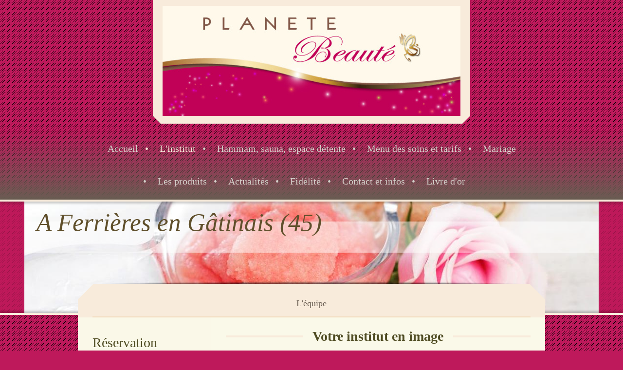

--- FILE ---
content_type: text/html; charset=UTF-8
request_url: https://www.planete-beaute-ferrieres.fr/l-institut/
body_size: 8404
content:
<!DOCTYPE html>
<html lang="fr"  ><head prefix="og: http://ogp.me/ns# fb: http://ogp.me/ns/fb# business: http://ogp.me/ns/business#">
    <meta http-equiv="Content-Type" content="text/html; charset=utf-8"/>
    <meta name="generator" content="IONOS MyWebsite"/>
        
    <link rel="dns-prefetch" href="//cdn.website-start.de/"/>
    <link rel="dns-prefetch" href="//103.mod.mywebsite-editor.com"/>
    <link rel="dns-prefetch" href="https://103.sb.mywebsite-editor.com/"/>
    <link rel="shortcut icon" href="//cdn.website-start.de/favicon.ico"/>
        <title>Planète Beauté - L'institut</title>
    
    <style type="text/css">@media screen and (min-device-width: 1024px) {
            .mediumScreenDisabled { display:block }
            .smallScreenDisabled { display:block }
        }
        @media screen and (max-device-width: 1024px) { .mediumScreenDisabled { display:none } }
        @media screen and (max-device-width: 568px) { .smallScreenDisabled { display:none } }
                @media screen and (min-width: 1024px) {
            .mobilepreview .mediumScreenDisabled { display:block }
            .mobilepreview .smallScreenDisabled { display:block }
        }
        @media screen and (max-width: 1024px) { .mobilepreview .mediumScreenDisabled { display:none } }
        @media screen and (max-width: 568px) { .mobilepreview .smallScreenDisabled { display:none } }</style>
    <meta name="viewport" content="width=1025"/>

<meta name="format-detection" content="telephone=no"/>
        <meta name="keywords" content="Cosmétique, Beauté, Maquillage, Pédicure, Manucure, Visage, Traitements, Peau, beau"/>
            <meta name="description" content="Soins cosmétiques professionnels dans une atmosphère relaxante : venez nous rendre visite à Planète Beauté et rencontrez notre personnel."/>
            <meta name="robots" content="index,follow"/>
        <link href="//cdn.website-start.de/templates/2123/style.css?1763478093678" rel="stylesheet" type="text/css"/>
    <link href="https://www.planete-beaute-ferrieres.fr/s/style/theming.css?1691576359" rel="stylesheet" type="text/css"/>
    <link href="//cdn.website-start.de/app/cdn/min/group/web.css?1763478093678" rel="stylesheet" type="text/css"/>
<link href="//cdn.website-start.de/app/cdn/min/moduleserver/css/fr_FR/common,counter,facebook,shoppingbasket?1763478093678" rel="stylesheet" type="text/css"/>
    <link href="//cdn.website-start.de/app/cdn/min/group/mobilenavigation.css?1763478093678" rel="stylesheet" type="text/css"/>
    <link href="https://103.sb.mywebsite-editor.com/app/logstate2-css.php?site=226044024&amp;t=1769123139" rel="stylesheet" type="text/css"/>

<script type="text/javascript">
    /* <![CDATA[ */
var stagingMode = '';
    /* ]]> */
</script>
<script src="https://103.sb.mywebsite-editor.com/app/logstate-js.php?site=226044024&amp;t=1769123139"></script>
    <script type="text/javascript">
    /* <![CDATA[ */
    var systemurl = 'https://103.sb.mywebsite-editor.com/';
    var webPath = '/';
    var proxyName = '';
    var webServerName = 'www.planete-beaute-ferrieres.fr';
    var sslServerUrl = 'https://www.planete-beaute-ferrieres.fr';
    var nonSslServerUrl = 'http://www.planete-beaute-ferrieres.fr';
    var webserverProtocol = 'http://';
    var nghScriptsUrlPrefix = '//103.mod.mywebsite-editor.com';
    var sessionNamespace = 'DIY_SB';
    var jimdoData = {
        cdnUrl:  '//cdn.website-start.de/',
        messages: {
            lightBox: {
    image : 'Image',
    of: 'sur'
}

        },
        isTrial: 0,
        pageId: 919728710    };
    var script_basisID = "226044024";

    diy = window.diy || {};
    diy.web = diy.web || {};

        diy.web.jsBaseUrl = "//cdn.website-start.de/s/build/";

    diy.context = diy.context || {};
    diy.context.type = diy.context.type || 'web';
    /* ]]> */
</script>

<script type="text/javascript" src="//cdn.website-start.de/app/cdn/min/group/web.js?1763478093678" crossorigin="anonymous"></script><script type="text/javascript" src="//cdn.website-start.de/s/build/web.bundle.js?1763478093678" crossorigin="anonymous"></script><script type="text/javascript" src="//cdn.website-start.de/app/cdn/min/group/mobilenavigation.js?1763478093678" crossorigin="anonymous"></script><script src="//cdn.website-start.de/app/cdn/min/moduleserver/js/fr_FR/common,counter,facebook,shoppingbasket?1763478093678"></script>
<script type="text/javascript" src="https://cdn.website-start.de/proxy/apps/z4fpz3/resource/dependencies/"></script><script type="text/javascript">
                    if (typeof require !== 'undefined') {
                        require.config({
                            waitSeconds : 10,
                            baseUrl : 'https://cdn.website-start.de/proxy/apps/z4fpz3/js/'
                        });
                    }
                </script><script type="text/javascript" src="//cdn.website-start.de/app/cdn/min/group/pfcsupport.js?1763478093678" crossorigin="anonymous"></script>    <meta property="og:type" content="business.business"/>
    <meta property="og:url" content="https://www.planete-beaute-ferrieres.fr/l-institut/"/>
    <meta property="og:title" content="Planète Beauté - L'institut"/>
            <meta property="og:description" content="Soins cosmétiques professionnels dans une atmosphère relaxante : venez nous rendre visite à Planète Beauté et rencontrez notre personnel."/>
                <meta property="og:image" content="https://www.planete-beaute-ferrieres.fr/s/misc/logo.jpg?t=1764949317"/>
        <meta property="business:contact_data:country_name" content="France"/>
    
    
    
    
    
    
    
    
<meta property="business:hours:day" content="MONDAY"/><meta property="business:hours:start" content="14:30"/><meta property="business:hours:end" content="18:30"/><meta property="business:hours:day" content="TUESDAY"/><meta property="business:hours:start" content="09:00"/><meta property="business:hours:end" content="12:30"/><meta property="business:hours:day" content="TUESDAY"/><meta property="business:hours:start" content="14:00"/><meta property="business:hours:end" content="18:30"/><meta property="business:hours:day" content="WEDNESDAY"/><meta property="business:hours:start" content="09:00"/><meta property="business:hours:end" content="12:30"/><meta property="business:hours:day" content="WEDNESDAY"/><meta property="business:hours:start" content="14:30"/><meta property="business:hours:end" content="18:30"/><meta property="business:hours:day" content="THURSDAY"/><meta property="business:hours:start" content="09:00"/><meta property="business:hours:end" content="12:30"/><meta property="business:hours:day" content="THURSDAY"/><meta property="business:hours:start" content="14:00"/><meta property="business:hours:end" content="18:30"/><meta property="business:hours:day" content="FRIDAY"/><meta property="business:hours:start" content="09:00"/><meta property="business:hours:end" content="19:30"/><meta property="business:hours:day" content="SATURDAY"/><meta property="business:hours:start" content="09:00"/><meta property="business:hours:end" content="12:30"/><meta property="business:hours:day" content="SATURDAY"/><meta property="business:hours:start" content="14:00"/><meta property="business:hours:end" content="18:30"/></head>


<body class="body diyBgActive  cc-pagemode-default diyfeSidebarLeft diy-market-fr_FR" data-pageid="919728710" id="page-919728710">
    
    <div class="diyw">
        <!-- master-0 -->
<div class="diyweb diywebHasSidebar">
  <div class="diywebMobileNav">
    <div class="diywebGutter">
      
<nav id="diyfeMobileNav" class="diyfeCA diyfeCA2" role="navigation">
    <a title="Ouvrir/fermer la navigation">Ouvrir/fermer la navigation</a>
    <ul class="mainNav1"><li class=" hasSubNavigation"><a data-page-id="919728709" href="https://www.planete-beaute-ferrieres.fr/" class=" level_1"><span>Accueil</span></a></li><li class="current hasSubNavigation"><a data-page-id="919728710" href="https://www.planete-beaute-ferrieres.fr/l-institut/" class="current level_1"><span>L'institut</span></a><span class="diyfeDropDownSubOpener">&nbsp;</span><div class="diyfeDropDownSubList diyfeCA diyfeCA2"><ul class="mainNav2"><li class=" hasSubNavigation"><a data-page-id="919728712" href="https://www.planete-beaute-ferrieres.fr/l-institut/l-équipe/" class=" level_2"><span>L'équipe</span></a></li></ul></div></li><li class=" hasSubNavigation"><a data-page-id="925820915" href="https://www.planete-beaute-ferrieres.fr/hammam-sauna-espace-détente/" class=" level_1"><span>Hammam, sauna, espace détente</span></a></li><li class=" hasSubNavigation"><a data-page-id="919728713" href="https://www.planete-beaute-ferrieres.fr/menu-des-soins-et-tarifs/" class=" level_1"><span>Menu des soins et tarifs</span></a><span class="diyfeDropDownSubOpener">&nbsp;</span><div class="diyfeDropDownSubList diyfeCA diyfeCA2"><ul class="mainNav2"><li class=" hasSubNavigation"><a data-page-id="925820912" href="https://www.planete-beaute-ferrieres.fr/menu-des-soins-et-tarifs/atelier-du-regard/" class=" level_2"><span>Atelier du regard</span></a></li><li class=" hasSubNavigation"><a data-page-id="919738852" href="https://www.planete-beaute-ferrieres.fr/menu-des-soins-et-tarifs/epilations/" class=" level_2"><span>Epilations</span></a></li><li class=" hasSubNavigation"><a data-page-id="919728716" href="https://www.planete-beaute-ferrieres.fr/menu-des-soins-et-tarifs/soins-du-corps/" class=" level_2"><span>Soins du corps</span></a></li><li class=" hasSubNavigation"><a data-page-id="919728715" href="https://www.planete-beaute-ferrieres.fr/menu-des-soins-et-tarifs/soins-du-visage/" class=" level_2"><span>Soins du visage</span></a></li><li class=" hasSubNavigation"><a data-page-id="925820913" href="https://www.planete-beaute-ferrieres.fr/menu-des-soins-et-tarifs/accès-hammam-sauna-espace-détente/" class=" level_2"><span>Accès hammam, sauna, espace détente</span></a></li><li class=" hasSubNavigation"><a data-page-id="925820909" href="https://www.planete-beaute-ferrieres.fr/menu-des-soins-et-tarifs/les-rituels-du-monde-avec-hammam/" class=" level_2"><span>Les Rituels du monde (avec hammam)</span></a></li><li class=" hasSubNavigation"><a data-page-id="919728717" href="https://www.planete-beaute-ferrieres.fr/menu-des-soins-et-tarifs/soins-des-mains-et-des-pieds/" class=" level_2"><span>soins des mains et des pieds</span></a></li><li class=" hasSubNavigation"><a data-page-id="919738487" href="https://www.planete-beaute-ferrieres.fr/menu-des-soins-et-tarifs/soins-minceur/" class=" level_2"><span>soins minceur</span></a></li><li class=" hasSubNavigation"><a data-page-id="919738491" href="https://www.planete-beaute-ferrieres.fr/menu-des-soins-et-tarifs/maquillage/" class=" level_2"><span>maquillage</span></a></li><li class=" hasSubNavigation"><a data-page-id="919738492" href="https://www.planete-beaute-ferrieres.fr/menu-des-soins-et-tarifs/bronzage-sans-uv/" class=" level_2"><span>Bronzage sans UV</span></a></li></ul></div></li><li class=" hasSubNavigation"><a data-page-id="925820806" href="https://www.planete-beaute-ferrieres.fr/mariage/" class=" level_1"><span>Mariage</span></a></li><li class=" hasSubNavigation"><a data-page-id="919728718" href="https://www.planete-beaute-ferrieres.fr/les-produits/" class=" level_1"><span>Les produits</span></a></li><li class=" hasSubNavigation"><a data-page-id="919728719" href="https://www.planete-beaute-ferrieres.fr/actualités/" class=" level_1"><span>Actualités</span></a></li><li class=" hasSubNavigation"><a data-page-id="925820925" href="https://www.planete-beaute-ferrieres.fr/fidélité/" class=" level_1"><span>Fidélité</span></a></li><li class=" hasSubNavigation"><a data-page-id="919728721" href="https://www.planete-beaute-ferrieres.fr/contact-et-infos/" class=" level_1"><span>Contact et infos</span></a><span class="diyfeDropDownSubOpener">&nbsp;</span><div class="diyfeDropDownSubList diyfeCA diyfeCA2"><ul class="mainNav2"><li class=" hasSubNavigation"><a data-page-id="919728720" href="https://www.planete-beaute-ferrieres.fr/contact-et-infos/plan-d-accès/" class=" level_2"><span>Plan d'accès</span></a></li><li class=" hasSubNavigation"><a data-page-id="919744549" href="https://www.planete-beaute-ferrieres.fr/contact-et-infos/partenaires/" class=" level_2"><span>Partenaires</span></a></li><li class=" hasSubNavigation"><a data-page-id="919728722" href="https://www.planete-beaute-ferrieres.fr/contact-et-infos/informations-légales/" class=" level_2"><span>Informations légales</span></a></li></ul></div></li><li class=" hasSubNavigation"><a data-page-id="919737871" href="https://www.planete-beaute-ferrieres.fr/livre-d-or/" class=" level_1"><span>Livre d'or</span></a></li></ul></nav>
    </div>
  </div>
  <div class="diywebHeader diyfeCA diyfeCA2">
    <div class="diywebLiveArea">
      <div class="diywebLogo">
        
    <style type="text/css" media="all">
        /* <![CDATA[ */
                .diyw #website-logo {
            text-align: center !important;
                        padding: 0px 0;
                    }
        
                /* ]]> */
    </style>

    <div id="website-logo">
            <a href="https://www.planete-beaute-ferrieres.fr/"><img class="website-logo-image" width="612" src="https://www.planete-beaute-ferrieres.fr/s/misc/logo.jpg?t=1764949318" alt=""/></a>

            
            </div>


      </div>
    </div>
  </div>
  <div class="diywebNav diywebNavMain diywebNav1 diywebNavHorizontal diyfeCA diyfeCA2">
    <div class="diywebLiveArea">
      <div class="diyfeGE">
        <div class="diywebGutter">
          <div class="webnavigation"><ul id="mainNav1" class="mainNav1"><li class="navTopItemGroup_1"><a data-page-id="919728709" href="https://www.planete-beaute-ferrieres.fr/" class="level_1"><span>Accueil</span></a></li><li class="navTopItemGroup_2"><a data-page-id="919728710" href="https://www.planete-beaute-ferrieres.fr/l-institut/" class="current level_1"><span>L'institut</span></a></li><li class="navTopItemGroup_3"><a data-page-id="925820915" href="https://www.planete-beaute-ferrieres.fr/hammam-sauna-espace-détente/" class="level_1"><span>Hammam, sauna, espace détente</span></a></li><li class="navTopItemGroup_4"><a data-page-id="919728713" href="https://www.planete-beaute-ferrieres.fr/menu-des-soins-et-tarifs/" class="level_1"><span>Menu des soins et tarifs</span></a></li><li class="navTopItemGroup_5"><a data-page-id="925820806" href="https://www.planete-beaute-ferrieres.fr/mariage/" class="level_1"><span>Mariage</span></a></li><li class="navTopItemGroup_6"><a data-page-id="919728718" href="https://www.planete-beaute-ferrieres.fr/les-produits/" class="level_1"><span>Les produits</span></a></li><li class="navTopItemGroup_7"><a data-page-id="919728719" href="https://www.planete-beaute-ferrieres.fr/actualités/" class="level_1"><span>Actualités</span></a></li><li class="navTopItemGroup_8"><a data-page-id="925820925" href="https://www.planete-beaute-ferrieres.fr/fidélité/" class="level_1"><span>Fidélité</span></a></li><li class="navTopItemGroup_9"><a data-page-id="919728721" href="https://www.planete-beaute-ferrieres.fr/contact-et-infos/" class="level_1"><span>Contact et infos</span></a></li><li class="navTopItemGroup_10"><a data-page-id="919737871" href="https://www.planete-beaute-ferrieres.fr/livre-d-or/" class="level_1"><span>Livre d'or</span></a></li></ul></div>
        </div>
      </div>
    </div>
  </div>
  <div id="diywebAppContainer1st"></div>
  <div class="diywebEmotionHeader">
    <div class="diywebLiveArea">
      <div class="diyfeGE">
        
<style type="text/css" media="all">
.diyw div#emotion-header {
        max-width: 1180;
        max-height: 229px;
                background: #eeeeee;
    }

.diyw div#emotion-header-title-bg {
    left: 0%;
    top: 20%;
    width: 100%;
    height: 28%;

    background-color: #FFFFFF;
    opacity: 0.50;
    filter: alpha(opacity = 50);
    }

.diyw div#emotion-header strong#emotion-header-title {
    left: 3%;
    top: 6%;
    color: #5f4f2b;
        font: italic normal 51px/120% Georgia, serif;
}

.diyw div#emotion-no-bg-container{
    max-height: 229px;
}

.diyw div#emotion-no-bg-container .emotion-no-bg-height {
    margin-top: 19.41%;
}
</style>
<div id="emotion-header" data-action="loadView" data-params="active" data-imagescount="2">
            <img src="https://www.planete-beaute-ferrieres.fr/s/img/emotionheader.jpg?1473713985.1180.229px" id="emotion-header-img" alt=""/>
            
        <div id="ehSlideshowPlaceholder">
            <div id="ehSlideShow">
                <div class="slide-container">
                                        <div style="background-color: #eeeeee">
                            <img src="https://www.planete-beaute-ferrieres.fr/s/img/emotionheader.jpg?1473713985.1180.229px" alt=""/>
                        </div>
                                    </div>
            </div>
        </div>


        <script type="text/javascript">
        //<![CDATA[
                diy.module.emotionHeader.slideShow.init({ slides: [{"url":"https:\/\/www.planete-beaute-ferrieres.fr\/s\/img\/emotionheader.jpg?1473713985.1180.229px","image_alt":"","bgColor":"#eeeeee"},{"url":"https:\/\/www.planete-beaute-ferrieres.fr\/s\/img\/emotionheader_1.jpg?1473713985.1180.229px","image_alt":"","bgColor":"#eeeeee"}] });
        //]]>
        </script>

    
    
                  	<div id="emotion-header-title-bg"></div>
    
            <strong id="emotion-header-title" style="text-align: left">A Ferrières en Gâtinais (45)</strong>
                    <div class="notranslate">
                <svg xmlns="http://www.w3.org/2000/svg" version="1.1" id="emotion-header-title-svg" viewBox="0 0 1180 229" preserveAspectRatio="xMinYMin meet"><text style="font-family:Georgia, serif;font-size:51px;font-style:italic;font-weight:normal;fill:#5f4f2b;line-height:1.2em;"><tspan x="0" style="text-anchor: start" dy="0.95em">A Ferrières en Gâtinais (45)</tspan></text></svg>
            </div>
            
    
    <script type="text/javascript">
    //<![CDATA[
    (function ($) {
        function enableSvgTitle() {
                        var titleSvg = $('svg#emotion-header-title-svg'),
                titleHtml = $('#emotion-header-title'),
                emoWidthAbs = 1180,
                emoHeightAbs = 229,
                offsetParent,
                titlePosition,
                svgBoxWidth,
                svgBoxHeight;

                        if (titleSvg.length && titleHtml.length) {
                offsetParent = titleHtml.offsetParent();
                titlePosition = titleHtml.position();
                svgBoxWidth = titleHtml.width();
                svgBoxHeight = titleHtml.height();

                                titleSvg.get(0).setAttribute('viewBox', '0 0 ' + svgBoxWidth + ' ' + svgBoxHeight);
                titleSvg.css({
                   left: Math.roundTo(100 * titlePosition.left / offsetParent.width(), 3) + '%',
                   top: Math.roundTo(100 * titlePosition.top / offsetParent.height(), 3) + '%',
                   width: Math.roundTo(100 * svgBoxWidth / emoWidthAbs, 3) + '%',
                   height: Math.roundTo(100 * svgBoxHeight / emoHeightAbs, 3) + '%'
                });

                titleHtml.css('visibility','hidden');
                titleSvg.css('visibility','visible');
            }
        }

        
            var posFunc = function($, overrideSize) {
                var elems = [], containerWidth, containerHeight;
                                    elems.push({
                        selector: '#emotion-header-title',
                        overrideSize: true,
                        horPos: 4.22,
                        vertPos: 7.08                    });
                    lastTitleWidth = $('#emotion-header-title').width();
                                                elems.push({
                    selector: '#emotion-header-title-bg',
                    horPos: 0,
                    vertPos: 25                });
                                
                containerWidth = parseInt('1180');
                containerHeight = parseInt('229');

                for (var i = 0; i < elems.length; ++i) {
                    var el = elems[i],
                        $el = $(el.selector),
                        pos = {
                            left: el.horPos,
                            top: el.vertPos
                        };
                    if (!$el.length) continue;
                    var anchorPos = $el.anchorPosition();
                    anchorPos.$container = $('#emotion-header');

                    if (overrideSize === true || el.overrideSize === true) {
                        anchorPos.setContainerSize(containerWidth, containerHeight);
                    } else {
                        anchorPos.setContainerSize(null, null);
                    }

                    var pxPos = anchorPos.fromAnchorPosition(pos),
                        pcPos = anchorPos.toPercentPosition(pxPos);

                    var elPos = {};
                    if (!isNaN(parseFloat(pcPos.top)) && isFinite(pcPos.top)) {
                        elPos.top = pcPos.top + '%';
                    }
                    if (!isNaN(parseFloat(pcPos.left)) && isFinite(pcPos.left)) {
                        elPos.left = pcPos.left + '%';
                    }
                    $el.css(elPos);
                }

                // switch to svg title
                enableSvgTitle();
            };

                        var $emotionImg = jQuery('#emotion-header-img');
            if ($emotionImg.length > 0) {
                // first position the element based on stored size
                posFunc(jQuery, true);

                // trigger reposition using the real size when the element is loaded
                var ehLoadEvTriggered = false;
                $emotionImg.one('load', function(){
                    posFunc(jQuery);
                    ehLoadEvTriggered = true;
                                        diy.module.emotionHeader.slideShow.start();
                                    }).each(function() {
                                        if(this.complete || typeof this.complete === 'undefined') {
                        jQuery(this).load();
                    }
                });

                                noLoadTriggeredTimeoutId = setTimeout(function() {
                    if (!ehLoadEvTriggered) {
                        posFunc(jQuery);
                    }
                    window.clearTimeout(noLoadTriggeredTimeoutId)
                }, 5000);//after 5 seconds
            } else {
                jQuery(function(){
                    posFunc(jQuery);
                });
            }

                        if (jQuery.isBrowser && jQuery.isBrowser.ie8) {
                var longTitleRepositionCalls = 0;
                longTitleRepositionInterval = setInterval(function() {
                    if (lastTitleWidth > 0 && lastTitleWidth != jQuery('#emotion-header-title').width()) {
                        posFunc(jQuery);
                    }
                    longTitleRepositionCalls++;
                    // try this for 5 seconds
                    if (longTitleRepositionCalls === 5) {
                        window.clearInterval(longTitleRepositionInterval);
                    }
                }, 1000);//each 1 second
            }

            }(jQuery));
    //]]>
    </script>

    </div>

      </div>
    </div>
  </div>
  <div class="diywebContent">
    <div class="diywebLiveArea diyfeCA diyfeCA1">
      <div class="diywebMainGutter">
        <div class="diywebNav diywebNav23 diywebNavHorizontal">
          <div class="diyfeGE diywebHideOnSmall diyfeCA diyfeCA3">
            <div class="diywebGutter">
              <div class="webnavigation"><ul id="mainNav2" class="mainNav2"><li class="navTopItemGroup_0"><a data-page-id="919728712" href="https://www.planete-beaute-ferrieres.fr/l-institut/l-équipe/" class="level_2"><span>L'équipe</span></a></li></ul></div>
              <div class="webnavigation"></div>
            </div>
          </div>
        </div>
        <div class="diyfeGridGroup diyfeGridPull">
          <div class="diywebMain diyfeGE">
            <div class="diywebGutter">
              
        <div id="content_area">
        	<div id="content_start"></div>
        	
        
        <div id="matrix_1024236868" class="sortable-matrix" data-matrixId="1024236868"><div class="n module-type-header diyfeLiveArea "> <h1><span class="diyfeDecoration">Votre institut en image</span></h1> </div><div class="n module-type-gallery diyfeLiveArea "> <div class="ccgalerie slideshow clearover" id="slideshow-gallery-5808485401" data-jsclass="GallerySlideshow" data-jsoptions="effect: 'slide',changeTime: 4000,maxHeight: '375px',navigation: true,startPaused: false">

    <div class="thumb_pro1">
    	<div class="innerthumbnail">
    		<a title="Cabine de change" href="https://www.planete-beaute-ferrieres.fr/s/cc_images/cache_2477247455.jpg" data-is-image="true" target="_blank">    			<img data-width="337" data-height="600" src="https://www.planete-beaute-ferrieres.fr/s/cc_images/thumb_2477247455.jpg" title="Cabine de change"/>
    		</a>    	</div>
    </div>
        <div class="thumb_pro1">
    	<div class="innerthumbnail">
    		<a title="tisanerie, véranda jardin d'hiver et terrasse" href="https://www.planete-beaute-ferrieres.fr/s/cc_images/cache_2477247456.jpg" data-is-image="true" target="_blank">    			<img data-width="800" data-height="450" src="https://www.planete-beaute-ferrieres.fr/s/cc_images/thumb_2477247456.jpg" title="tisanerie, véranda jardin d'hiver et terrasse"/>
    		</a>    	</div>
    </div>
        <div class="thumb_pro1">
    	<div class="innerthumbnail">
    		<a title="espace sauna et hammam" href="https://www.planete-beaute-ferrieres.fr/s/cc_images/cache_2477247457.jpg" data-is-image="true" target="_blank">    			<img data-width="337" data-height="600" src="https://www.planete-beaute-ferrieres.fr/s/cc_images/thumb_2477247457.jpg" title="espace sauna et hammam"/>
    		</a>    	</div>
    </div>
        <div class="thumb_pro1">
    	<div class="innerthumbnail">
    		<a title="notre hammam " href="https://www.planete-beaute-ferrieres.fr/s/cc_images/cache_2477247458.jpg" data-is-image="true" target="_blank">    			<img data-width="337" data-height="600" src="https://www.planete-beaute-ferrieres.fr/s/cc_images/thumb_2477247458.jpg" title="notre hammam "/>
    		</a>    	</div>
    </div>
        <div class="thumb_pro1">
    	<div class="innerthumbnail">
    		<a title="notre hammam avec la vapeur" href="https://www.planete-beaute-ferrieres.fr/s/cc_images/cache_2477247459.jpg" data-is-image="true" target="_blank">    			<img data-width="337" data-height="600" src="https://www.planete-beaute-ferrieres.fr/s/cc_images/thumb_2477247459.jpg" title="notre hammam avec la vapeur"/>
    		</a>    	</div>
    </div>
        <div class="thumb_pro1">
    	<div class="innerthumbnail">
    		<a title="table de gommage et enveloppement" href="https://www.planete-beaute-ferrieres.fr/s/cc_images/cache_2477247460.jpg" data-is-image="true" target="_blank">    			<img data-width="600" data-height="337" src="https://www.planete-beaute-ferrieres.fr/s/cc_images/thumb_2477247460.jpg" title="table de gommage et enveloppement"/>
    		</a>    	</div>
    </div>
        <div class="thumb_pro1">
    	<div class="innerthumbnail">
    		<a title="Sauna infrarouge à spectres multiples" href="https://www.planete-beaute-ferrieres.fr/s/cc_images/cache_2477247461.jpg" data-is-image="true" target="_blank">    			<img data-width="337" data-height="600" src="https://www.planete-beaute-ferrieres.fr/s/cc_images/thumb_2477247461.jpg" title="Sauna infrarouge à spectres multiples"/>
    		</a>    	</div>
    </div>
        <div class="thumb_pro1">
    	<div class="innerthumbnail">
    		<a title="espace détente avec un matelas vibrant" href="https://www.planete-beaute-ferrieres.fr/s/cc_images/cache_2477247462.jpg" data-is-image="true" target="_blank">    			<img data-width="337" data-height="600" src="https://www.planete-beaute-ferrieres.fr/s/cc_images/thumb_2477247462.jpg" title="espace détente avec un matelas vibrant"/>
    		</a>    	</div>
    </div>
        <div class="thumb_pro1">
    	<div class="innerthumbnail">
    		<a title="grande cabine qui sert pour les soins Duo" href="https://www.planete-beaute-ferrieres.fr/s/cc_images/cache_2477247463.jpg" data-is-image="true" target="_blank">    			<img data-width="800" data-height="311" src="https://www.planete-beaute-ferrieres.fr/s/cc_images/thumb_2477247463.jpg" title="grande cabine qui sert pour les soins Duo"/>
    		</a>    	</div>
    </div>
        <div class="thumb_pro1">
    	<div class="innerthumbnail">
    		<a title="espace forme" href="https://www.planete-beaute-ferrieres.fr/s/cc_images/cache_2477247464.jpg" data-is-image="true" target="_blank">    			<img data-width="800" data-height="450" src="https://www.planete-beaute-ferrieres.fr/s/cc_images/thumb_2477247464.jpg" title="espace forme"/>
    		</a>    	</div>
    </div>
        <div class="thumb_pro1">
    	<div class="innerthumbnail">
    		<a title="chaise gamma pour se masser entre amis ou en couple" href="https://www.planete-beaute-ferrieres.fr/s/cc_images/cache_2477247465.jpg" data-is-image="true" target="_blank">    			<img data-width="337" data-height="600" src="https://www.planete-beaute-ferrieres.fr/s/cc_images/thumb_2477247465.jpg" title="chaise gamma pour se masser entre amis ou en couple"/>
    		</a>    	</div>
    </div>
    </div>
 </div><div class="n module-type-text diyfeLiveArea "> <p>Dans une atmosphère apaisante, venez passer un moment de détente et de bien-être.</p> </div><div class="n module-type-hr diyfeLiveArea "> <div style="padding: 0px 0px">
    <div class="hr"></div>
</div>
 </div><div class="n module-type-header diyfeLiveArea "> <h1><span class="diyfeDecoration">Notre équipe</span></h1> </div><div class="n module-type-text diyfeLiveArea "> <h1 style="padding:0px;color:rgb(80, 77, 36);font-family:Palatino Linotype, Palatino, Book Antiqua, serif;font-size:28px;text-align:center;position:relative;z-index:1;"> </h1>
<h1 style="padding:0px;color:rgb(80, 77, 36);font-family:Palatino Linotype, Palatino, Book Antiqua, serif;font-size:28px;text-align:center;position:relative;z-index:1;"> </h1>
<h1 style="padding:0px;color:rgb(80, 77, 36);font-family:Palatino Linotype, Palatino, Book Antiqua, serif;font-size:28px;text-align:center;position:relative;z-index:1;"><strong>Nathalie</strong></h1>
<p style="padding:0px;color:rgb(80, 77, 36);font-family:Palatino Linotype, Palatino, Book Antiqua, serif;font-size:16px;">Esthéticienne diplomée et créatrice de l'institut en juillet 2008</p>
<p style="padding:0px;color:rgb(80, 77, 36);font-family:Palatino Linotype, Palatino, Book Antiqua, serif;font-size:16px;">Formations régulières: massage balinais, suédois, hawaiien, japonais,
tibétain, san bao, pierres chaudes, kobido(senzo no), massage visage Gua Sha, réflexologie plantaire, Shiro Shampi, Soin anti-callosité Yumi Feet ...</p>
<p style="padding:0px;color:rgb(80, 77, 36);font-family:Palatino Linotype, Palatino, Book Antiqua, serif;font-size:16px;">Formation fabrication de cosmétiques maison</p>
<p style="padding:0px;color:rgb(80, 77, 36);font-family:Palatino Linotype, Palatino, Book Antiqua, serif;font-size:16px;"> </p>
<p style="padding:0px;color:rgb(80, 77, 36);font-family:Palatino Linotype, Palatino, Book Antiqua, serif;font-size:16px;">Exerce depuis 2005 </p>
<p style="padding:0px;color:rgb(80, 77, 36);font-family:Palatino Linotype, Palatino, Book Antiqua, serif;font-size:16px;"> </p>
<h1 style="padding:0px;color:rgb(80, 77, 36);font-family:Palatino Linotype, Palatino, Book Antiqua, serif;font-size:28px;text-align:center;position:relative;z-index:1;">Morgane</h1>
<p style="padding:0px;color:rgb(80, 77, 36);font-family:Palatino Linotype, Palatino, Book Antiqua, serif;font-size:16px;"> </p>
<p style="padding:0px;color:rgb(80, 77, 36);font-family:Palatino Linotype, Palatino, Book Antiqua, serif;font-size:16px;">Esthéticienne diplomée d'un BTS esthétique.</p>
<p style="padding:0px;color:rgb(80, 77, 36);font-family:Palatino Linotype, Palatino, Book Antiqua, serif;font-size:16px;">Formations régulières: massage balinais, suédois, hawaiien, japonais,
tibétain, san bao, pierres chaudes, kobido (sen zono), massage visage Gua Sha, réflexologie plantaire, pochons, Shiro Shampi, soin anti-callosité Yumi Feet...</p>
<p style="padding:0px;color:rgb(80, 77, 36);font-family:Palatino Linotype, Palatino, Book Antiqua, serif;font-size:16px;"> </p>
<p style="padding:0px;color:rgb(80, 77, 36);font-family:Palatino Linotype, Palatino, Book Antiqua, serif;font-size:16px;"> </p>
<p style="padding: 0px; color: rgb(80, 77, 36); font-family: &quot;Palatino Linotype&quot;, Palatino, &quot;Book Antiqua&quot;, serif; text-align: center;"><span style="font-size: 28px;"><b>Maëlyss</b></span></p>
<p style="padding:0px;color:rgb(80, 77, 36);font-family:Palatino Linotype, Palatino, Book Antiqua, serif;font-size:16px;text-align:center;"> </p>
<p style="padding:0px;color:rgb(80, 77, 36);font-family:Palatino Linotype, Palatino, Book Antiqua, serif;font-size:16px;">Esthéticienne en cours de formation. Titulaire du C.A.P. esthétique.</p>
<p style="padding:0px;color:rgb(80, 77, 36);font-family:Palatino Linotype, Palatino, Book Antiqua, serif;font-size:16px;">Formations régulières : massage suédois, japonais, hawaiien, japonais,
tibétain, san bao Senzo no (kobido), massage visage Gua Sha, pochons, pierres chaudes, réflexologie plantaire, Shiro Shampi, soin anti-callosité Yumi Feet...</p>
<p style="padding:0px;color:rgb(80, 77, 36);font-family:Palatino Linotype, Palatino, Book Antiqua, serif;font-size:16px;"> </p>
<p style="padding: 0px; text-align: center; color: rgb(80, 77, 36); font-family: &quot;Palatino Linotype&quot;,Palatino,&quot;Book Antiqua&quot;,serif;"><font size="6"><b>Andréa</b></font></p>
<p style="padding: 0px; color: rgb(80, 77, 36); font-family: 'Palatino Linotype', Palatino, 'Book Antiqua', serif; font-size: 16px; text-align: center;"> </p>
<p style="padding:0px;color:rgb(80, 77, 36);font-family:Palatino Linotype, Palatino, Book Antiqua, serif;font-size:16px;">Esthéticienne en cours de formation en 3ème année.</p>
<p style="padding:0px;color:rgb(80, 77, 36);font-family:Palatino Linotype, Palatino, Book Antiqua, serif;font-size:16px;">Formations régulières: massage suédois, balinais, hawaïen, san bao, senzo no,
shiro shampi, pochons chauds,réfléxologie plantaire, pierres chaudes, beauté des pieds, soin cuir chevelu, soins du visage, soin anti-callosité Yumi Feet...</p>
<p style="padding:0px;color:rgb(80, 77, 36);font-family:Palatino Linotype, Palatino, Book Antiqua, serif;font-size:16px;"> </p> </div></div>
        
        
        </div>
            </div>
          </div>
          <div class="diywebSecondary diyfeGE">
            <div class="diywebSidebar">
              <div class="diyfeGE">
                <div class="diywebGutter diyfeCA diyfeCA3">
                  <div id="matrix_1024236866" class="sortable-matrix" data-matrixId="1024236866"><div class="n module-type-header diyfeLiveArea "> <h1><span class="diyfeDecoration">Réservation</span></h1> </div><div class="n module-type-text diyfeLiveArea "> <p>Prenez rendez-vous par téléphone au : <span style="background-color: rgb(248, 235, 219);"> 02 18 12 60 57 </span></p>
<p>N'hésitez pas à nous laisser un message, nous vous rappellerons dès que possible) </p>
<p>Site de réservation en ligne</p>
<p>pour certaines prestations:<a href="https://reservationbeaute.fr/planetebeaute45" target="_blank"> </a></p>
<p><a href="https://reservationbeaute.fr/planetebeaute45" target="_blank">https://reservationbeaute.fr/planetebeaute45</a></p> </div><div class="n module-type-hr diyfeLiveArea "> <div style="padding: 0px 0px">
    <div class="hr"></div>
</div>
 </div><div class="n module-type-imageSubtitle diyfeLiveArea "> <div class="clearover imageSubtitle imageFitWidth" id="imageSubtitle-5807417758">
    <div class="align-container align-left" style="max-width: 214px">
        <a class="imagewrapper" href="https://www.planete-beaute-ferrieres.fr/s/cc_images/teaserbox_2471028868.png?t=1473711913" rel="lightbox[5807417758]">
            <img id="image_2471028868" src="https://www.planete-beaute-ferrieres.fr/s/cc_images/cache_2471028868.png?t=1473711913" alt="" style="max-width: 214px; height:auto"/>
        </a>

        
    </div>

</div>

<script type="text/javascript">
//<![CDATA[
jQuery(function($) {
    var $target = $('#imageSubtitle-5807417758');

    if ($.fn.swipebox && Modernizr.touch) {
        $target
            .find('a[rel*="lightbox"]')
            .addClass('swipebox')
            .swipebox();
    } else {
        $target.tinyLightbox({
            item: 'a[rel*="lightbox"]',
            cycle: false,
            hideNavigation: true
        });
    }
});
//]]>
</script>
 </div><div class="n module-type-text diyfeLiveArea "> <p><span style="color:#6b5d45;"><span style="font-size:18px;">Renseignements ici</span></span></p> </div><div class="n module-type-hr diyfeLiveArea "> <div style="padding: 0px 0px">
    <div class="hr"></div>
</div>
 </div><div class="n module-type-remoteModule-counter diyfeLiveArea ">             <div id="modul_5779806650_content"><div id="NGH5779806650_" class="counter apsinth-clear">
		<div class="ngh-counter ngh-counter-skin-playful_11g" style="height:13px"><div class="char" style="width:1px;height:13px"></div><div class="char" style="background-position:-97px 0px;width:12px;height:13px"></div><div class="char" style="background-position:-97px 0px;width:12px;height:13px"></div><div class="char" style="background-position:-109px 0px;width:12px;height:13px"></div><div class="char" style="background-position:-97px 0px;width:12px;height:13px"></div><div class="char" style="background-position:-97px 0px;width:12px;height:13px"></div><div class="char" style="background-position:-233px 0px;width:2px;height:13px"></div></div>		<div class="apsinth-clear"></div>
</div>
</div><script>/* <![CDATA[ */var __NGHModuleInstanceData5779806650 = __NGHModuleInstanceData5779806650 || {};__NGHModuleInstanceData5779806650.server = 'http://103.mod.mywebsite-editor.com';__NGHModuleInstanceData5779806650.data_web = {"content":199099};var m = mm[5779806650] = new Counter(5779806650,14068,'counter');if (m.initView_main != null) m.initView_main();/* ]]> */</script>
         </div><div class="n module-type-remoteModule-facebook diyfeLiveArea ">             <div id="modul_5779816858_content"><div id="NGH5779816858_main">
    <div class="facebook-content">
        <a class="fb-share button" href="https://www.facebook.com/sharer.php?u=https%3A%2F%2Fwww.planete-beaute-ferrieres.fr%2Fl-institut%2F">
    <img src="https://www.planete-beaute-ferrieres.fr/proxy/static/mod/facebook/files/img/facebook-share-icon.png"/> Partager</a>    </div>
</div>
</div><script>/* <![CDATA[ */var __NGHModuleInstanceData5779816858 = __NGHModuleInstanceData5779816858 || {};__NGHModuleInstanceData5779816858.server = 'http://103.mod.mywebsite-editor.com';__NGHModuleInstanceData5779816858.data_web = {};var m = mm[5779816858] = new Facebook(5779816858,10387,'facebook');if (m.initView_main != null) m.initView_main();/* ]]> */</script>
         </div></div>
                </div>
              </div>
            </div>
          </div>
        </div>
      </div>
    </div>
  </div>
  <div class="diywebFooter">
    <div class="diywebLiveArea">
      <div class="diywebMainGutter">
        <div class="diyfeGE diywebPull diyfeCA diyfeCA4">
          <div class="diywebGutter">
            <div id="contentfooter">
    <div class="leftrow">
                    <a rel="nofollow" href="javascript:PopupFenster('https://www.planete-beaute-ferrieres.fr/l-institut/?print=1');"><img class="inline" height="14" width="18" src="//cdn.website-start.de/s/img/cc/printer.gif" alt=""/>Version imprimable</a> <span class="footer-separator">|</span>
                <a href="https://www.planete-beaute-ferrieres.fr/sitemap/">Plan du site</a>
                        <br/> © Planète Beauté<br/>
<br/>
Site créé avec <a rel="nofollow" href="https://www.ionos.fr/site-internet/creer-un-site-internet" target="_blank">IONOS MyWebsite</a>.
            </div>
    <script type="text/javascript">
        window.diy.ux.Captcha.locales = {
            generateNewCode: 'Générer un nouveau code',
            enterCode: 'Veuillez entrer le code.'
        };
        window.diy.ux.Cap2.locales = {
            generateNewCode: 'Générer un nouveau code',
            enterCode: 'Veuillez entrer le code.'
        };
    </script>
    <div class="rightrow">
                    <span class="loggedout">
                <a rel="nofollow" id="login" href="https://login.1and1-editor.com/226044024/www.planete-beaute-ferrieres.fr/fr?pageId=919728710">
                    Connexion                </a>
            </span>
                
                <span class="loggedin">
            <a rel="nofollow" id="logout" href="https://103.sb.mywebsite-editor.com/app/cms/logout.php">Déconnexion</a> <span class="footer-separator">|</span>
            <a rel="nofollow" id="edit" href="https://103.sb.mywebsite-editor.com/app/226044024/919728710/">Modifier</a>
        </span>
    </div>
</div>
            <div id="loginbox" class="hidden">
                <script type="text/javascript">
                    /* <![CDATA[ */
                    function forgotpw_popup() {
                        var url = 'https://motdepasse.1and1.fr/xml/request/RequestStart';
                        fenster = window.open(url, "fenster1", "width=600,height=400,status=yes,scrollbars=yes,resizable=yes");
                        // IE8 doesn't return the window reference instantly or at all.
                        // It may appear the call failed and fenster is null
                        if (fenster && fenster.focus) {
                            fenster.focus();
                        }
                    }
                    /* ]]> */
                </script>
                                <img class="logo" src="//cdn.website-start.de/s/img/logo.gif" alt="IONOS" title="IONOS"/>

                <div id="loginboxOuter"></div>
            </div>
        

          </div>
        </div>
      </div>
    </div>
  </div>
</div>    </div>

    
    </body>


<!-- rendered at Fri, 05 Dec 2025 16:41:58 +0100 -->
</html>
